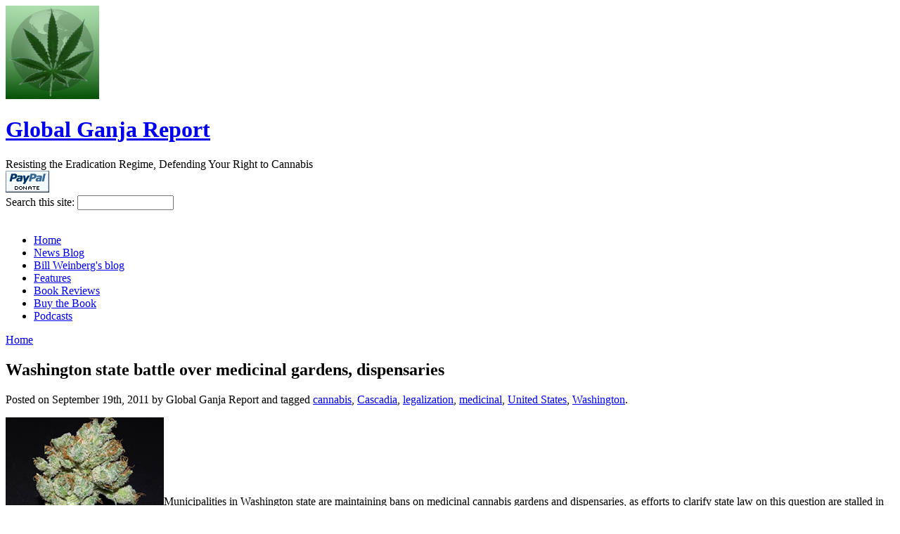

--- FILE ---
content_type: text/html; charset=utf-8
request_url: https://www.globalganjareport.com/content/washington-state-battle-over-medicinal-gardens-dispensaries
body_size: 25908
content:
<!DOCTYPE html PUBLIC "-//W3C//DTD XHTML 1.0 Strict//EN"
	"http://www.w3.org/TR/xhtml1/DTD/xhtml1-strict.dtd">
<html xmlns="http://www.w3.org/1999/xhtml" xml:lang="en" lang="en" dir="ltr">
  <head>
<meta http-equiv="Content-Type" content="text/html; charset=utf-8" />
    <title>Washington state battle over medicinal gardens, dispensaries | Global Ganja Report</title>
    <!-- meta property="og:image" content="http://globalganjareport.com/sites/default/files/pictures/ggr_logo_fb.jpg" / --><!-- from themes/hiroshige-ggr/page.tpl.php -->
    <meta http-equiv="Content-Type" content="text/html; charset=utf-8" />
<link rel="shortcut icon" href="/sites/default/files/hiroshige-ggr_favicon.ico" type="image/x-icon" />
<meta property="og:title" content="Washington state battle over medicinal gardens, dispensaries" />
<meta name="description" content="Municipalities in Washington state are maintaining bans on medicinal cannabis gardens and dispensaries, as efforts to clarify state law on this question are stalled in Olympia." />
<meta name="dcterms.description" content="(cannabis) Municipalities in Washington state are maintaining bans on medicinal cannabis gardens and dispensaries, as efforts to clarify state law on this question are stalled in Olympia. A state law enacted July 22 allows for up to 10 people to grow up to 45 plants in collective gardens." />
<meta property="og:description" content="(cannabis) Municipalities in Washington state are maintaining bans on medicinal cannabis gardens and dispensaries, as efforts to clarify state law on this question are stalled in Olympia. A state law enacted July 22 allows for up to 10 people to grow up to 45 plants in collective gardens." />
<meta name="keywords" content="cannabis,Cascadia,legalization,medicinal,United States,Washington" />
<meta name="dcterms.date" content="2012-02-07T00:00:00Z" />
<link rel="canonical" href="http://globalganjareport.com/node/399" />
<meta property="og:url" content="http://globalganjareport.com/node/399" />
<meta name="revisit-after" content="1 day" />
    <link type="text/css" rel="stylesheet" media="all" href="/modules/aggregator/aggregator.css?w" />
<link type="text/css" rel="stylesheet" media="all" href="/modules/book/book.css?w" />
<link type="text/css" rel="stylesheet" media="all" href="/modules/node/node.css?w" />
<link type="text/css" rel="stylesheet" media="all" href="/modules/poll/poll.css?w" />
<link type="text/css" rel="stylesheet" media="all" href="/modules/system/defaults.css?w" />
<link type="text/css" rel="stylesheet" media="all" href="/modules/system/system.css?w" />
<link type="text/css" rel="stylesheet" media="all" href="/modules/system/system-menus.css?w" />
<link type="text/css" rel="stylesheet" media="all" href="/modules/user/user.css?w" />
<link type="text/css" rel="stylesheet" media="all" href="/sites/all/modules/ctools/css/ctools.css?w" />
<link type="text/css" rel="stylesheet" media="all" href="/sites/all/modules/fckeditor/fckeditor.css?w" />
<link type="text/css" rel="stylesheet" media="all" href="/sites/all/modules/views/css/views.css?w" />
<link type="text/css" rel="stylesheet" media="all" href="/modules/comment/comment.css?w" />
<link type="text/css" rel="stylesheet" media="all" href="/themes/hiroshige-ggr/reset.css?w" />
<link type="text/css" rel="stylesheet" media="all" href="/themes/hiroshige-ggr/text.css?w" />
<link type="text/css" rel="stylesheet" media="screen" href="/themes/hiroshige-ggr/layout.css?w" />
<link type="text/css" rel="stylesheet" media="screen" href="/themes/hiroshige-ggr/style.css?w" />
<link type="text/css" rel="stylesheet" media="screen" href="/themes/hiroshige-ggr/views.css?w" />
<link type="text/css" rel="stylesheet" media="print" href="/themes/hiroshige-ggr/print.css?w" />
    <script type="text/javascript" src="/misc/jquery.js?w"></script>
<script type="text/javascript" src="/misc/drupal.js?w"></script>
<script type="text/javascript" src="/sites/all/modules/google_analytics/googleanalytics.js?w"></script>
<script type="text/javascript" src="/sites/all/modules/poormanscron/poormanscron.js?w"></script>
<script type="text/javascript">
<!--//--><![CDATA[//><!--
jQuery.extend(Drupal.settings, { "basePath": "/", "googleanalytics": { "trackOutgoing": 1, "trackMailto": 1, "trackDownload": 1, "trackDownloadExtensions": "7z|aac|arc|arj|asf|asx|avi|bin|csv|doc|exe|flv|gif|gz|gzip|hqx|jar|jpe?g|js|mp(2|3|4|e?g)|mov(ie)?|msi|msp|pdf|phps|png|ppt|qtm?|ra(m|r)?|sea|sit|tar|tgz|torrent|txt|wav|wma|wmv|wpd|xls|xml|z|zip" }, "cron": { "basePath": "/poormanscron", "runNext": 1770084607 } });
//--><!]]>
</script>
    <script>
    	$(document).ready(function() {
			$('li.blog_usernames_blog.first > a').each( function(){
				var blogTitle = $(this).text();
				if ( blogTitle == 'Global Ganja Report News Blog' ){
					$(this).text('Global Ganja Report')
				}
			});
		});
    </script>
    <script type="text/javascript" src="/cmr/slideshow.js"></script>
    <!--[if IE]>
        <link type="text/css" rel="stylesheet" media="screen" href="/themes/hiroshige-ggr/fix-ie.css" />
    <![endif]-->
  </head>
  <body class="not-front not-logged-in page-node node-type-blog two-sidebars">
<!-- commented out again by crywalt 2020-07-08 -->
<!-- added by crywalt 2017-12-15 -->
<!--img alt="Traffic Roots Pixel" src="https://trafficroots.com/pixel/5a33f7b564a82" style="display:none;"-->
    <div id="header-band" class="clear-block">  
        <div id="header" class="container_16">
<!-- temp_ad -->
     	<!-- <div id="temp_ad">
      	    <p>
	     href="http://www.cafeshops.com/norml"><img border=0 width=468 height=60 ismap alt="NORML" src="http://www.norml.org/share/cafe_shops2.gif"></a>
   	    </p>
      	</div> -->
<!-- temp_ad -->
<!-- Petros added: Block Region advert_first --><!-- /Petros added: Block Region -->
                        <a href="/" title="Global Ganja Report"><img src="/sites/default/files/pictures/26Mar2010_99-95x95.jpg" alt="" id="logo" /></a>
                        <div id="title-wrapper">
                <h1><a href="/" title="Global Ganja Report">Global Ganja Report</a></h1>
                                <div id="site-slogan">Resisting the Eradication Regime, Defending Your Right to Cannabis</div>
                             </div> <!-- /#title-wrapper --> 
           
<!-- Petros added: Block Region top_alert -->
<!-- it works, but commented out to tweek it < ? php print $top_alert; ? > -->
        <div id="top-alert" class="grid_420 omega"><div id="block-block-17" class="block block-block block-top_alert">
    <form method="post" action="https://www.paypal.com/cgi-bin/webscr">
    <input type="hidden" value="_xclick" name="cmd" /> <input type="hidden" value="billw@riseup.net" name="business" /> <input type="hidden" value="SUPPORT THE REPORT!!" name="item_name" /> <input type="hidden" value="SUPPORT THE REPORT!!" name="item_number" /> <input type="image" border="0" alt="Make payments with PayPal - it's fast, free and secure!" name="submit" src="/sites/default/files/x-click-but04.gif" />
</form></div>
</div>
<!-- /Petros added: Block Region -->  
           
            <div id="search-top" class="grid_4 omega"><form action="/content/washington-state-battle-over-medicinal-gardens-dispensaries"  accept-charset="UTF-8" method="post" id="search-theme-form">
<div><div id="search" class="container-inline">
  <div class="form-item" id="edit-search-theme-form-1-wrapper">
 <label for="edit-search-theme-form-1">Search this site: </label>
 <input type="text" maxlength="128" name="search_theme_form" id="edit-search-theme-form-1" size="15" value="" title="Enter the terms you wish to search for." class="form-text" />
</div>
<input type="hidden" name="form_build_id" id="form-8rNdtx58cps-YkvYTjqTAo8RJiqS4z3_K_8cO5qdI7I" value="form-8rNdtx58cps-YkvYTjqTAo8RJiqS4z3_K_8cO5qdI7I"  />
<input type="hidden" name="form_id" id="edit-search-theme-form" value="search_theme_form"  />
</div>

</div></form>
</div>
        </div> <!-- /#header -->
    </div> <!-- /#header-band -->
    <div id="sub-header-band" class="clear-block">
        <div id="sub-header-container" class="container_16">
                        <div id="sub-header" class="grid_16">&nbsp;</div>
                                                                    </div>
    </div> <!-- /#sub-header-band -->
    <div id="navigation-band" class="clear-block">
        <div id="primary-links" class="container_16">
                        <ul id="topLinks" class="grid_16"><li class="menu-117 first"><a href="/" title="Go to homepage">Home</a></li>
<li class="menu-202"><a href="/blogs/global-ganja-report" title="News from Global Ganja Report">News Blog</a></li>
<li class="menu-532"><a href="/blogs/bill-weinberg" title="">Bill Weinberg&#039;s blog</a></li>
<li class="menu-216"><a href="/tags/features" title="Past Features">Features</a></li>
<li class="menu-531"><a href="/tags/book-reviews" title="Link to the &quot;Book Reviews&quot; tag">Book Reviews</a></li>
<li class="menu-244"><a href="/node/10" title="Hot Off the Press">Buy the Book</a></li>
<li class="menu-577 last"><a href="https://www.globalganjareport.com/tags/podcasts" title="">Podcasts</a></li>
</ul>                    </div>
    </div> <!-- /#navigation-band -->
    <div id="page-content-band" class="clear-block">
        <div id="content-wrapper" class="container_16">
            <div id="page-content" class="grid_8 alpha">
           <!-- Petros added: New Block Regions -->
                           <!-- /Petros added: New Block Regions -->  
                <div class="breadcrumb"><a href="/">Home</a></div>  
                                <h2 id="page-title">Washington state battle over medicinal gardens, dispensaries</h2>
                                                              
                             
                <div id="content-content" class="clear-block">
           <!-- Petros added: New Block Regions -->
                           <!-- /Petros added: New Block Regions -->   
                  <div id="node-399" class="node  sticky  node-blog ">
        <div class="content">
        <div class="node-author">Posted on September 19th, 2011 by Global Ganja Report and tagged <a href="/tags/cannabis" rel="tag" title="">cannabis</a>, <a href="/tags/cascadia" rel="tag" title="">Cascadia</a>, <a href="/tags/legalization" rel="tag" title="">legalization</a>, <a href="/tags/medicinal" rel="tag" title="">medicinal</a>, <a href="/tags/united-states" rel="tag" title="">United States</a>, <a href="/tags/washington" rel="tag" title="">Washington</a>.</div>
    <p><img width="225" height="125" class="float-left" alt="cannabis" src="/sites/default/files/pictures/blog/blog-cannabis-01.jpg" />Municipalities in Washington state are maintaining bans on medicinal cannabis gardens and dispensaries, as efforts to clarify state law on this question are stalled in Olympia. A state law enacted July 22 allows for up to 10 people to grow up to 45 plants in collective gardens. But several cities&mdash;notably excluding Seattle&mdash;declared temporary bans on collective gardens, citing the need to study the impacts. Washougal's city council voted Sept. 9 to extend the six-month ban passed in July for a full year. On Sept. 14, the Sammamish city council also voted to extend its ban.</p>

<p>Gov. Christine Gregoire also used a line-item veto to kill provisions of the new law that would have brought dispensaries under state regulation, leaving cannabis clinics in a legal limbo. Some 75 dispensaries remain open in the Seattle area, while the 50 or so that had opened in more conservative Spokane since the 1998 state initiative that legalized medical cannabis have now closed. (<a href="http://seattletimes.nwsource.com/html/localnews/2016250001_marijuanaspokane19m.html?prmid=head_main">Seattle Times</a>, Sept. 18; <a href="http://sammamishreview.com/2011/09/14/sammamish-city-council-maintains-city-ban-on-medical-marijuana-gardens">Sammamish Review</a>, Sept. 14; <a href="http://www.columbian.com/news/2011/sep/09/washougal-extends-medical-marijuana-gardens-ban/">The Columbian</a>, Sept. 9; <a href="http://www.tokeofthetown.com/2011/07/confusion_reigns_in_washington_medical_marijuana_d.php">Toke of the Town</a>, July 22)</p>
<p><em>Photo:&nbsp;</em><a href="http://www.flickr.com/photos/themadpothead/2261495748/"><em>Themadpothead</em></a></p>
<p>&nbsp;</p>    </div>
    <div class="clear"></div>
    <div class="meta">
      <ul class="links inline"><li class="blog_usernames_blog first"><a href="/blogs/global-ganja-report" title="Read Global Ganja Report&#039;s latest blog entries.">Global Ganja Report News Blog</a></li>
<li class="comment_forbidden last"></li>
</ul>    </div>
  <div class="clear"></div>
</div> <!-- node-399 -->
           <!-- Petros added: New Block Regions -->
                           <!-- /Petros added: New Block Regions -->                                
                </div> <!-- /#content -->
            </div> <!-- /#page-content -->
                        <div id="sidebar-left" class="grid_4">
           <!-- Petros added: New Block Regions -->
                           <!-- /Petros added: New Block Regions -->              
                <div id="block-menu-menu-about-us" class="block block-menu block-left">
      <h3>About Us</h3>
    <ul class="menu"><li class="leaf first"><a href="/who_we_are" title="Who Is GlobalGanjaReport">Who We Are</a></li>
<li class="leaf"><a href="/our_mission" title="GlobalGanjaReport&#039;s Mission">Our Mission</a></li>
<li class="leaf"><a href="/our-stance-on-drugs" title="GlobalGanjaReport&#039;s Stance on Drugs">Our Stance on Drugs</a></li>
<li class="leaf"><a href="/contact_us" title="Contact Us">Contact Us</a></li>
<li class="leaf"><a href="/support_us" title="Support GlobalGanjaReport">Support Us</a></li>
<li class="leaf last"><a href="/advertising-on-globalganjareport-dot-com" title="Advertise here to reach our web users.">Advertise With Us</a></li>
</ul></div>
<div id="block-block-5" class="block block-block block-left">
    <a href="http://globalganjareport.com/content/know-the-law"><img width="220" height="75" alt="Know Your Rights - US" src="/sites/default/files/pictures/mainpage/know-the-law-us.jpg" /></a>
<a href="http://globalganjareport.com/content/know-the-law-international"><img width="220" height="75" alt="Know Your Rights - International" src="/sites/default/files/pictures/mainpage/know-the-law-intl.jpg" /></a></div>
<div id="block-advanced_blog-0" class="block block-advanced_blog block-left">
      <h3>GGR Bloggers</h3>
    <div id="advanced_blog"><table>
<tbody>
 <tr class="odd"><td width="0"><img src="https://globalganjareport.com/sites/default/files/pictures/picture-3.png"  /></td><td><a href="/blogs/global-ganja-report">Global Ganja Report (1369)</a></td> </tr>
 <tr class="even"><td width="0"><img src="https://globalganjareport.com/sites/default/files/pictures/picture-9.png"  /></td><td><a href="/blogs/bill-weinberg">Bill Weinberg (515)</a></td> </tr>
 <tr class="odd"><td width="0"><img src="https://globalganjareport.com/sites/default/files/pictures/picture-10.jpg"  /></td><td><a href="/blogs/looselucy">looselucy (5)</a></td> </tr>
</tbody>
</table>
</div><div class="more-link"><a href="/advanced_blog/list">more</a></div></div>
<div id="block-ad-0" class="block block-ad block-left">
    
<div class="advertisement group-none" id="group-id-none"><!-- Enable 'show advertisements' permission if you wish to display ads here. --></div>
</div>
<div id="block-user-0" class="block block-user block-left">
      <h3>User login</h3>
    <form action="/content/washington-state-battle-over-medicinal-gardens-dispensaries?destination=node%2F399"  accept-charset="UTF-8" method="post" id="user-login-form">
<div><div class="form-item" id="edit-name-wrapper">
 <label for="edit-name">Username: <span class="form-required" title="This field is required.">*</span></label>
 <input type="text" maxlength="60" name="name" id="edit-name" size="15" value="" class="form-text required" />
</div>
<div class="form-item" id="edit-pass-wrapper">
 <label for="edit-pass">Password: <span class="form-required" title="This field is required.">*</span></label>
 <input type="password" name="pass" id="edit-pass"  maxlength="60"  size="15"  class="form-text required" />
</div>
<input type="submit" name="op" id="edit-submit" value="Log in"  class="form-submit" />
<div class="item-list"><ul><li class="first"><a href="/user/register" title="Create a new user account.">Create new account</a></li>
<li class="last"><a href="/user/password" title="Request new password via e-mail.">Request new password</a></li>
</ul></div><input type="hidden" name="form_build_id" id="form-4B4wcxOY4CT0Rs7GpxY0elra0-Pgy6FExB4vXciiYn4" value="form-4B4wcxOY4CT0Rs7GpxY0elra0-Pgy6FExB4vXciiYn4"  />
<input type="hidden" name="form_id" id="edit-user-login-block" value="user_login_block"  />

</div></form>
</div>
            </div><!-- /#sidebar-left -->
                                    <div id="sidebar-right" class="grid_4 omega">
           <!-- Petros added: New Block Regions -->
                           <!-- /Petros added: New Block Regions -->              
              <div id="block-menu-menu-view-by-type" class="block block-menu block-right">
      <h3>View by Substance</h3>
    <ul class="menu"><li class="leaf first"><a href="/tags/cannabis" title="Cannabis News">Cannabis</a></li>
<li class="leaf"><a href="http://globalganjareport.com/tags/cocaine" title="Cocaine News">Cocaine</a></li>
<li class="leaf"><a href="/tags/opiates" title="Opiates News">Opiates</a></li>
<li class="leaf last"><a href="/tags/psychedelics" title="Psychedelics news">Psychedelics</a></li>
</ul></div>
<div id="block-menu-secondary-links" class="block block-menu block-right">
      <h3>View By Region</h3>
    <ul class="menu"><li class="leaf first"><a href="/tags/united-states" title="News from the USA">United States</a></li>
<li class="leaf"><a href="/tags/california" title="News from California">California</a></li>
<li class="leaf"><a href="http://globalganjareport.com/tags/emerald-triangle" title="">Emerald Triangle</a></li>
<li class="leaf"><a href="http://globalganjareport.com/tags/cascadia" title="">Cascadia</a></li>
<li class="leaf"><a href="/tags/alaska" title="">Alaska</a></li>
<li class="leaf"><a href="/tags/hawaii" title="">Hawaii</a></li>
<li class="leaf"><a href="http://globalganjareport.com/tags/rocky-mountains" title="">Rocky Mountains</a></li>
<li class="leaf"><a href="http://globalganjareport.com/tags/southwest" title="">Southwest</a></li>
<li class="leaf"><a href="http://globalganjareport.com/tags/texas" title="">Texas</a></li>
<li class="leaf"><a href="http://globalganjareport.com/tags/the-south" title="">The South</a></li>
<li class="leaf"><a href="http://globalganjareport.com/tags/appalachia" title="">Appalachia</a></li>
<li class="leaf"><a href="http://globalganjareport.com/tags/mid-atlantic" title="">Mid-Atlantic</a></li>
<li class="leaf"><a href="http://globalganjareport.com/tags/new-york" title="News from New York City">New York</a></li>
<li class="leaf"><a href="http://globalganjareport.com/tags/new-england" title="">New England</a></li>
<li class="leaf"><a href="http://globalganjareport.com/tags/great-lakes" title="">Great Lakes</a></li>
<li class="leaf"><a href="http://globalganjareport.com/tags/great-plains" title="">Great Plains</a></li>
<li class="leaf"><a href="/tags/canada" title="News from Canada">Canada</a></li>
<li class="leaf"><a href="/tags/mexico" title="News from Mexico">Mexico</a></li>
<li class="leaf"><a href="/tags/central-america" title="News from Central America">Central America</a></li>
<li class="leaf"><a href="/tags/caribbean" title="News from The Caribbean">The Caribbean</a></li>
<li class="leaf"><a href="/tags/colombia" title="News from Colombia">Colombia</a></li>
<li class="leaf"><a href="/tags/andes" title="News from The Andes">The Andes</a></li>
<li class="leaf"><a href="/tags/amazon" title="News from The Amazon">The Amazon</a></li>
<li class="leaf"><a href="/tags/southern-cone" title="News from Southern Cone">Southern Cone</a></li>
<li class="leaf"><a href="/tags/europe" title="News from Europe">Europe</a></li>
<li class="leaf"><a href="/tags/middle-east" title="News from the Middle East">Middle East</a></li>
<li class="leaf"><a href="/tags/africa" title="News from Africa">Africa</a></li>
<li class="leaf"><a href="/tags/north-africa" title="News from North Africa">North Africa</a></li>
<li class="leaf"><a href="/tags/afghanistan" title="News from Afghanistan">Afghanistan</a></li>
<li class="leaf"><a href="/tags/south-asia" title="News from South Asia">South Asia</a></li>
<li class="leaf"><a href="/tags/southeast-asia" title="News from Southeast Asia">Southeast Asia</a></li>
<li class="leaf"><a href="/tags/east-asia" title="News from East Asia">East Asia</a></li>
<li class="leaf"><a href="/tags/oceania" title="News from Oceania">Oceania</a></li>
<li class="leaf"><a href="/tags/central-asia" title="News from Central Asia">Central Asia</a></li>
<li class="leaf"><a href="/tags/caucasus" title="News from The Caucasus">The Caucasus</a></li>
<li class="leaf"><a href="/tags/planet-watch" title="News from Planet Watch">Planet Watch</a></li>
<li class="leaf"><a href="/tags/shadow-watch" title="News from the Shadows">Shadow Watch</a></li>
<li class="leaf last"><a href="http://www.globalganjareport.com/tags/police-state" title="">Police State</a></li>
</ul></div>
<div id="block-node-0" class="block block-node block-right">
      <h3>Syndicate</h3>
    <a href="/rss.xml" class="feed-icon"><img src="/misc/feed.png" alt="Syndicate content" title="Syndicate" width="16" height="16" /></a></div>
            </div><!-- /#sidebar-right -->
                    </div> <!-- #content-wrapper" -->
    </div> <!-- /#page-content-band -->
    <div id="bottom-bar-band" class="clear-block">
        <div id="bottom" class="container_16 clear-block">
                                    <div id="bottom-left" class="grid_12 alpha">
              <div id="block-comment-0" class="block block-comment block-bottom_left">
      <h3>Recent comments</h3>
    <div class="item-list"><ul><li class="first"><a href="/content/reggae-pioneer-jimmy-cliff-passes-on-at-81#comment-32540">Sly Dunbar passes on</a><br />5 days 17 hours ago</li>
<li><a href="/content/drug-offenses-drive-spike-in-global-executions#comment-32539">UN condemns &#039;alarming&#039; global increase in executions</a><br />6 days 18 min ago</li>
<li><a href="/content/death-for-hashish-in-saudi-arabia-%E2%80%94yes-really#comment-32538">Executions in Saudi Arabia hit highest number on record in 2025</a><br />3 weeks 6 days ago</li>
<li><a href="/content/damian-marley-and-investors-purchase-high-times-magazine#comment-32537">Adam Levin recants canna-enthusiasm</a><br />4 weeks 6 days ago</li>
<li><a href="/content/narco-counter-coup-in-guinea-bissau#comment-32536">Another narco-coup in Guinea-Bissau?</a><br />8 weeks 6 days ago</li>
<li><a href="/content/fbi-marijuana-possession-arrests-comprised-over-20-of-all-drug-related-arrests-in-2024#comment-32535">Marijuana arrests outpace other drug arrests in many states</a><br />12 weeks 4 days ago</li>
<li><a href="/content/singapore-urged-to-halt-execution-of-malaysian-national-for-drug-offense#comment-32534">Singapore executes Malaysian drug convict</a><br />16 weeks 4 days ago</li>
<li><a href="/content/drug-offenses-drive-spike-in-global-executions#comment-32533">UN monitors warn of dramatic surge in executions in Iran</a><br />17 weeks 3 days ago</li>
<li><a href="/content/anti-cannabis-hardliner-takes-over-at-dea#comment-32532">Senate confirms Trump&#039;s DEA chief pick</a><br />27 weeks 3 days ago</li>
<li class="last"><a href="/content/drug-offenses-drive-spike-in-global-executions#comment-32531">Call to end death penalty for drug-related offenses</a><br />31 weeks 3 days ago</li>
</ul></div></div>
            </div> <!-- /#bottom-left -->
                                                            <div id="bottom-right" class="grid_4 omega">
              <div id="block-user-2" class="block block-user block-bottom_right">
      <h3>Who's new</h3>
    <div class="item-list"><ul><li class="first">Baba Israel</li>
<li>Karr Young</li>
<li>John Veit</li>
<li>YosephLeib</li>
<li class="last">Peter Gorman</li>
</ul></div></div>
            </div> <!-- /#bottom-right -->
                    </div> <!-- /#bottom -->
    </div> <!-- /#bottom-bar-band -->
    <div id="footer-band" class="clear-block">
      <div id="footer" class="container_16">
        <p><a rel="license" href="http://creativecommons.org/licenses/by-nc-nd/3.0/"><img alt="Creative Commons License" src="http://i.creativecommons.org/l/by-nc-nd/3.0/88x31.png" /></a><br />
This work is licensed under a <a rel="license" href="http://creativecommons.org/licenses/by-nc-nd/3.0/">Creative Commons Attribution-Noncommercial-No Derivative Works 3.0 Unported License</a>.</p><div id="block-system-0" class="block block-system block-footer">
    <a href="http://drupal.org"><img src="/misc/powered-gray-88x31.png" alt="Powered by Drupal, an open source content management system" title="Powered by Drupal, an open source content management system" width="88" height="31" /></a></div>
      </div>
    </div> <!-- /#footer-band -->
    <script type="text/javascript">
<!--//--><![CDATA[//><!--
var _gaq = _gaq || [];_gaq.push(["_setAccount", "UA-11224414-2"]);_gaq.push(["_trackPageview"]);(function() {var ga = document.createElement("script");ga.type = "text/javascript";ga.async = true;ga.src = ("https:" == document.location.protocol ? "https://ssl" : "http://www") + ".google-analytics.com/ga.js";var s = document.getElementsByTagName("script")[0];s.parentNode.insertBefore(ga, s);})();
//--><!]]>
</script>
  </body>
</html>
